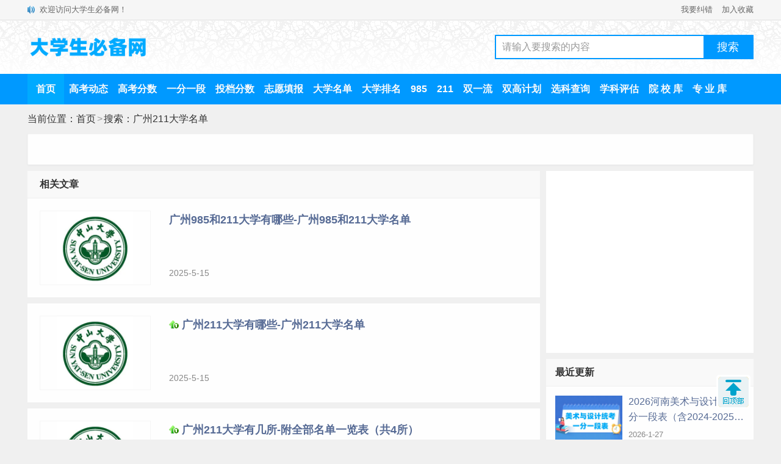

--- FILE ---
content_type: text/html; Charset=utf-8
request_url: https://m.dxsbb.com/news/?list_mark-%E5%B9%BF%E5%B7%9E211%E5%A4%A7%E5%AD%A6%E5%90%8D%E5%8D%95.html
body_size: 1225
content:
<!DOCTYPE HTML>
<html>
<head>
<meta http-equiv="Content-Type" content="text/html; charset=utf-8">
<title>广州211大学名单_大学生必备网</title>
<meta name="keywords" content="广州211大学名单"/>
<meta name="description" content="正在搜索：广州211大学名单，以下是在大学生必备网内为您检索到的所有与广州211大学名单相关的文章，希望对大家有所帮助。" />
<meta name="applicable-device" content="mobile">
<meta name="viewport" content="width=device-width, initial-scale=1.0, minimum-scale=1.0, maximum-scale=1.0">
<link rel="stylesheet" href="/css/style.css?v=202412" type="text/css"/>
<script src="/js/common.js"></script>
</head>
<body>
<header>
<div class="topbar">
<a href="/" class="logo">大学生必备网</a>
<a href="/search.html" class="search"><img src="/img/search.png" alt="站内搜索"></a>
<a href="/menu.html" class="menu">菜单</a>
</div>
</header>
<div class="position" style="background: #ffffff;">
<a href='/'>首页</a><span>&gt;</span>搜索：广州211大学名单
</div>
<div class="newslist">
<div class='listBox'><h2>相关文章</h2>
<ul><li><a href='/news/132276.html'><div class='a'><div class='img'><img src='https://img.dxsbb.com/upFiles/infoImg/2016052135504173.jpg' alt="广州985和211大学有哪些-广州985和211大学名单"/></div></div><div class='b'><h3>广州985和211大学有哪些-广州985和211大学名单</h3><p class='time'>2025-5-15</p></div></a></li><li><a href='/news/48022.html'><div class='a'><div class='img'><img src='https://img.dxsbb.com/upFiles/infoImg/2016052135504173.jpg' alt="广州211大学有哪些-广州211大学名单"/></div></div><div class='b'><h3><img src='/img/share_top.gif' alt='置顶' title='置顶' style='margin-right:5px;' />广州211大学有哪些-广州211大学名单</h3><p class='time'>2025-5-15</p></div></a></li><li><a href='/news/70124.html'><div class='a'><div class='img'><img src='https://img.dxsbb.com/upFiles/infoImg/2016052135504173.jpg' alt="广州211大学有几所-附全部名单一览表（共4所）"/></div></div><div class='b'><h3><img src='/img/share_top.gif' alt='置顶' title='置顶' style='margin-right:5px;' />广州211大学有几所-附全部名单一览表（共4所）</h3><p class='time'>2025-5-14</p></div></a></li><script src='/js/listfeed1.js'></script></ul></div><div class='listNav'><ul><li><img src='/img/navigation/narStart2.gif' border='0' alt='第一页' /></li><li><img src='/img/navigation/narLast2.gif' border='0' alt='上一页' /></li><li class='active'>1</li><li><img src='/img/navigation/narNext2.gif' border='0' alt='下一页' /></li><li><img src='/img/navigation/narEnd2.gif' border='0' alt='最后页' /></li><li>
<select onchange="if(this.value!=''){ListPageHref(this.value,'/news/?list_mark-%E5%B9%BF%E5%B7%9E211%E5%A4%A7%E5%AD%A6%E5%90%8D%E5%8D%95_[page].html');}"><option value=''></option><option value='1'>1</option></select>
</li><li>第1/1页</li></ul></div></div>
<footer>
<div class="copyright"><a href="/">大学生必备网</a>&nbsp;&nbsp;&nbsp;&nbsp;<a href="/about/contact.html">联系我们</a></div>
</footer>
<script src="/js/list.js?v=20240928"></script>
<div id="over"></div>
</body>
</html>

--- FILE ---
content_type: text/html; Charset=utf-8
request_url: https://www.dxsbb.com/news/?list_mark-%E5%B9%BF%E5%B7%9E211%E5%A4%A7%E5%AD%A6%E5%90%8D%E5%8D%95.html
body_size: 2764
content:
<!DOCTYPE html>
<html>
<head>
<meta http-equiv="Content-Type" content="text/html; charset=utf-8">
<title>广州211大学名单_大学生必备网</title>
<meta name="keywords" content="广州211大学名单"/>
<meta name="description" content="正在搜索：广州211大学名单，以下是在大学生必备网内为您检索到的所有与广州211大学名单相关的文章，希望对大家有所帮助。"/>
<link rel="stylesheet" type="text/css" href="/css/style.css?v=202412"/>
<script src="/js/common.js"></script>
<script src="/js/OTca.js"></script>
</head>
<body>
<div class="topBar">
<div class="wrap">
<div class="notice">欢迎访问大学生必备网！</div>
<div class="favorite"><a href="/about/contact.html" target="_blank">我要纠错</a><a href="javascript:void(0);" onclick="addFavorite();">加入收藏</a></div>
</div>
</div>
<div class="topLogo">
<div class="wrap">
<div class="logo">
<a href="/"><img src="/img/logo.png?v=1" title="大学生必备网" alt="大学生必备网"></a>
</div>
<div class="search">
<div class="searchBox">
<input type="text" id="searchInput" class="searchInput" value="请输入要搜索的内容" onfocus="if (value =='请输入要搜索的内容'){value =''}" onblur="if (value ==''){value='请输入要搜索的内容'}">
<input type="button" class="searchBtn" onclick="znss(document.getElementById('searchInput').value)" value="搜索">
</div>
</div>
</div>
</div>
<div class="topMenu">
<div class="menuList">
<ul>
<li class="active"><a href="/" target="_blank">首页</a></li>
<li><a href="/news/list_97.html" target="_blank">高考动态</a></li>
<li><a href="/news/list_180.html" target="_blank">高考分数</a></li>
<li><a href="/news/list_223.html" target="_blank">一分一段</a></li>
<li><a href="/news/list_1001.html" target="_blank">投档分数</a></li>
<li><a href="/news/list_822.html" target="_blank">志愿填报</a></li>
<li><a href="/news/list_88.html" target="_blank">大学名单</a></li>
<li><a href="/news/list_75.html" target="_blank">大学排名</a></li>
<li><a href="/news/list_652.html" target="_blank">985</a></li>
<li><a href="/news/list_651.html" target="_blank">211</a></li>
<li><a href="/news/list_178.html" target="_blank">双一流</a></li>
<li><a href="/news/list_642.html" target="_blank">双高计划</a></li>
<li><a href="/news/list_620.html" target="_blank">选科查询</a></li>
<li><a href="/news/list_712.html" target="_blank">学科评估</a></li>
<li><a href="/news/list_192.html" target="_blank">院 校 库</a></li>
<li><a href="/news/list_76.html" target="_blank">专 业 库</a></li>
</ul>
</div>
</div>
<div class="position">当前位置：<a href='/'>首页</a><span>&gt;</span>搜索：广州211大学名单</div>
<div class="wrap">
<script>OTca('ot003');</script>
</div>
<div class="listBody">
<div class="listareaL">
<div class="listnews">
<div class='listBox'><h2>相关文章</h2>
<ul><li><a href='/news/132276.html' target='_blank'><div class='a'><div class='img'><img src='https://img.dxsbb.com/upFiles/infoImg/2016052135504173.jpg' alt="广州985和211大学有哪些-广州985和211大学名单"/></div></div><div class='b'><h3>广州985和211大学有哪些-广州985和211大学名单</h3><p class='time'>2025-5-15</p></div></a></li><li><a href='/news/48022.html' target='_blank'><div class='a'><div class='img'><img src='https://img.dxsbb.com/upFiles/infoImg/2016052135504173.jpg' alt="广州211大学有哪些-广州211大学名单"/></div></div><div class='b'><h3><img src='/img/share_top.gif' alt='置顶' title='置顶' style='margin-right:5px;' />广州211大学有哪些-广州211大学名单</h3><p class='time'>2025-5-15</p></div></a></li><li><a href='/news/70124.html' target='_blank'><div class='a'><div class='img'><img src='https://img.dxsbb.com/upFiles/infoImg/2016052135504173.jpg' alt="广州211大学有几所-附全部名单一览表（共4所）"/></div></div><div class='b'><h3><img src='/img/share_top.gif' alt='置顶' title='置顶' style='margin-right:5px;' />广州211大学有几所-附全部名单一览表（共4所）</h3><p class='time'>2025-5-14</p></div></a></li><script>OTca('ot028');</script></ul></div><div class='listNav'><ul><li><img src='/img/navigation/narStart2.gif' border='0' alt='第一页' /></li><li><img src='/img/navigation/narLast2.gif' border='0' alt='上一页' /></li><li class='active'>1</li><li><img src='/img/navigation/narNext2.gif' border='0' alt='下一页' /></li><li><img src='/img/navigation/narEnd2.gif' border='0' alt='最后页' /></li><li>
<select onchange="if(this.value!=''){ListPageHref(this.value,'/news/?list_mark-%E5%B9%BF%E5%B7%9E211%E5%A4%A7%E5%AD%A6%E5%90%8D%E5%8D%95_[page].html');}"><option value=''></option><option value='1'>1</option></select>
</li><li>第1/1页</li></ul></div>
</div>
</div>
<div class="listareaR">
<script>OTca('ot010');</script>
<div class="new">
<h2>最近更新</h2>
<ul>
<li>
<a href='/news/125471.html' target='_blank'>
<div class='a'><img src='https://img.dxsbb.com/upFiles/infoImg/2022110252623213.jpg' alt='2026河南美术与设计统考一分一段表（含2024-2025历年）'/></div>
<div class='b'><h3>2026河南美术与设计统考一分一段表（含2024-2025历年）</h3><p class='time'>2026-1-27</p></div>
</a>
</li>
<li>
<a href='/news/125510.html' target='_blank'>
<div class='a'><img src='https://img.dxsbb.com/upFiles/infoImg/2022110340932601.jpg' alt='2026河南美术与设计统考合格分数线（含2024-2025历年）'/></div>
<div class='b'><h3>2026河南美术与设计统考合格分数线（含2024-2025历年）</h3><p class='time'>2026-1-27</p></div>
</a>
</li>
<li>
<a href='/news/125355.html' target='_blank'>
<div class='a'><img src='https://img.dxsbb.com/upFiles/infoImg/2022110340932601.jpg' alt='2026浙江美术与设计统考合格分数线（含2024-2025历年）'/></div>
<div class='b'><h3>2026浙江美术与设计统考合格分数线（含2024-2025历年）</h3><p class='time'>2026-1-26</p></div>
</a>
</li>
<li>
<a href='/news/70250.html' target='_blank'>
<div class='a'><img src='https://img.dxsbb.com/upFiles/infoImg/2022110340354073.jpg' alt='2026浙江艺术统考合格分数线（含2024-2025历年）'/></div>
<div class='b'><h3>2026浙江艺术统考合格分数线（含2024-2025历年）</h3><p class='time'>2026-1-26</p></div>
</a>
</li>
<li>
<a href='/news/125519.html' target='_blank'>
<div class='a'><img src='https://img.dxsbb.com/upFiles/infoImg/2022110340932601.jpg' alt='2026广东美术与设计统考合格分数线（含2024-2025历年）'/></div>
<div class='b'><h3>2026广东美术与设计统考合格分数线（含2024-2025历年）</h3><p class='time'>2026-1-23</p></div>
</a>
</li>
<li>
<a href='/news/70253.html' target='_blank'>
<div class='a'><img src='/echo.gif' data-echo='https://img.dxsbb.com/upFiles/infoImg/2022110340354073.jpg' alt='2026广东艺术统考合格分数线（含2024-2025历年）'/></div>
<div class='b'><h3>2026广东艺术统考合格分数线（含2024-2025历年）</h3><p class='time'>2026-1-23</p></div>
</a>
</li>
<li>
<a href='/news/132147.html' target='_blank'>
<div class='a'><img src='/echo.gif' data-echo='https://img.dxsbb.com/upFiles/infoImg/2022112539045041.png' alt='2026甘肃美术与设计统考合格分数线（含2024-2025历年）'/></div>
<div class='b'><h3>2026甘肃美术与设计统考合格分数线（含2024-2025历年）</h3><p class='time'>2026-1-23</p></div>
</a>
</li>
<li>
<a href='/news/70351.html' target='_blank'>
<div class='a'><img src='/echo.gif' data-echo='https://img.dxsbb.com/upFiles/infoImg/2022110252623213.jpg' alt='2026黑龙江美术与设计统考一分一段表（含2024-2025历年）'/></div>
<div class='b'><h3>2026黑龙江美术与设计统考一分一段表（含2024-2025历年）</h3><p class='time'>2026-1-22</p></div>
</a>
</li>
<li>
<a href='/news/125271.html' target='_blank'>
<div class='a'><img src='/echo.gif' data-echo='https://img.dxsbb.com/upFiles/infoImg/2022110340932601.jpg' alt='2026黑龙江美术与设计统考合格分数线（含2024-2025历年）'/></div>
<div class='b'><h3>2026黑龙江美术与设计统考合格分数线（含2024-2025历年）</h3><p class='time'>2026-1-22</p></div>
</a>
</li>
<li>
<a href='/news/110630.html' target='_blank'>
<div class='a'><img src='/echo.gif' data-echo='https://img.dxsbb.com/upFiles/infoImg/2022110340354073.jpg' alt='2026黑龙江艺术统考合格分数线汇总（含2024-2025历年）'/></div>
<div class='b'><h3>2026黑龙江艺术统考合格分数线汇总（含2024-2025历年）</h3><p class='time'>2026-1-22</p></div>
</a>
</li>
<li>
<a href='/news/125275.html' target='_blank'>
<div class='a'><img src='/echo.gif' data-echo='https://img.dxsbb.com/upFiles/infoImg/2022112539045041.png' alt='2026吉林美术与设计统考合格分数线（含2024-2025历年）'/></div>
<div class='b'><h3>2026吉林美术与设计统考合格分数线（含2024-2025历年）</h3><p class='time'>2026-1-19</p></div>
</a>
</li>
<li>
<a href='/news/70242.html' target='_blank'>
<div class='a'><img src='/echo.gif' data-echo='https://img.dxsbb.com/upFiles/infoImg/2022110340354073.jpg' alt='2026吉林艺术统考合格分数线汇总（含2024-2025历年）'/></div>
<div class='b'><h3>2026吉林艺术统考合格分数线汇总（含2024-2025历年）</h3><p class='time'>2026-1-19</p></div>
</a>
</li>
<li>
<a href='/news/143567.html' target='_blank'>
<div class='a'><img src='/echo.gif' data-echo='https://img.dxsbb.com/upFiles/infoImg/2025010239086745.png' alt='2026江西美术与设计校考资格线（含2024-2025历年）'/></div>
<div class='b'><h3>2026江西美术与设计校考资格线（含2024-2025历年）</h3><p class='time'>2026-1-17</p></div>
</a>
</li>
<li>
<a href='/news/110632.html' target='_blank'>
<div class='a'><img src='/echo.gif' data-echo='https://img.dxsbb.com/upFiles/infoImg/2022110342638009.jpg' alt='2026江西艺术校考资格线汇总（含2024-2025历年）'/></div>
<div class='b'><h3>2026江西艺术校考资格线汇总（含2024-2025历年）</h3><p class='time'>2026-1-17</p></div>
</a>
</li>
<li>
<a href='/news/125261.html' target='_blank'>
<div class='a'><img src='/echo.gif' data-echo='https://img.dxsbb.com/upFiles/infoImg/2022110340932601.jpg' alt='2026河北美术与设计统考合格分数线（含2024-2025历年）'/></div>
<div class='b'><h3>2026河北美术与设计统考合格分数线（含2024-2025历年）</h3><p class='time'>2026-1-16</p></div>
</a>
</li>
</ul>
</div>
<script>OTca('ot015');</script>
</div>
</div>
<div class="bottomBody">
<div class="Copyright"><p class="about">Copyright&nbsp;&copy;&nbsp;大学生必备网&nbsp;&nbsp;&nbsp;&nbsp;<a href="/about/contact.html" target="_blank">联系我们</a></p>
<p class="beian"><a href="https://beian.miit.gov.cn" target="_blank">鄂ICP备2024032864号-2</a>&nbsp;&nbsp;&nbsp;&nbsp;<a target="_blank" href="https://www.beian.gov.cn/portal/registerSystemInfo?recordcode=42011102003869"><img src="/img/beian.png">鄂公网安备42011102003869号</a></p></div>
</div>
<script src="/js/list.js"></script>
</body>
</html>

--- FILE ---
content_type: application/javascript
request_url: https://m.dxsbb.com/js/listfeed1.js
body_size: -88
content:
//url在common获取
if (url.indexOf("m.dxsbb.com") != -1 ) {
document.writeln("<div class=\'box\' style=\'border-bottom: 1px solid #efefef;\'><script type=\'text/javascript\' src=\'//2021.dxsbb.com/site/x/static/sk-bkp/oo/production/y.js\'></script></div>");
}

--- FILE ---
content_type: application/javascript
request_url: https://m.dxsbb.com/js/list.js?v=20240928
body_size: 328
content:
document.writeln("<script src=\'/js/echo.min.js\'></script>");

var title =$("title").text();
//console.log(title);
if (title.indexOf("艺术") > -1 || title.indexOf("美术") > -1 || title.indexOf("音乐") > -1  || title.indexOf("舞蹈") > -1  || title.indexOf("播音") > -1  || title.indexOf("演") > -1 || title.indexOf("书法") > -1 ) {
	//$('<div id="zsyk" style="background: #ffffff;margin: 10px 0 0px 0;padding: 20px 4% 20px 4%;float: left;width: 92%;"></div>').insertBefore('.newslist');
    //document.writeln("<script src=\'/js/zsyk.js?v=20250606\'></script>");
}else{	
	//$('<div id="zszy" style="background: #ffffff;margin: 10px 0 0px 0;padding: 0px 4% 0px 4%;float: left;width: 92%;"></div>').insertBefore('.newslist');
    //document.writeln("<script src=\'/js/zszy.js?v=20250606\'></script>");
}

//清除代码

var movehtml=setTimeout(function(){
    $("#over").nextAll().remove();
    clearTimeout(movehtml);
}, 3000);

// 分页链接跳转

function ListPageHref(pageNum,mode1Url){
	if (pageNum<2){
		pageUrl = mode1Url.replace("_[page]","").replace("[page]",pageNum);
		if (pageUrl.substr(pageUrl.length-10)=="index.html"){ pageUrl = pageUrl.substr(0,pageUrl.length-10); }
		document.location.href=pageUrl;
	}else{
		document.location.href=mode1Url.replace("[page]",pageNum);
	}
}